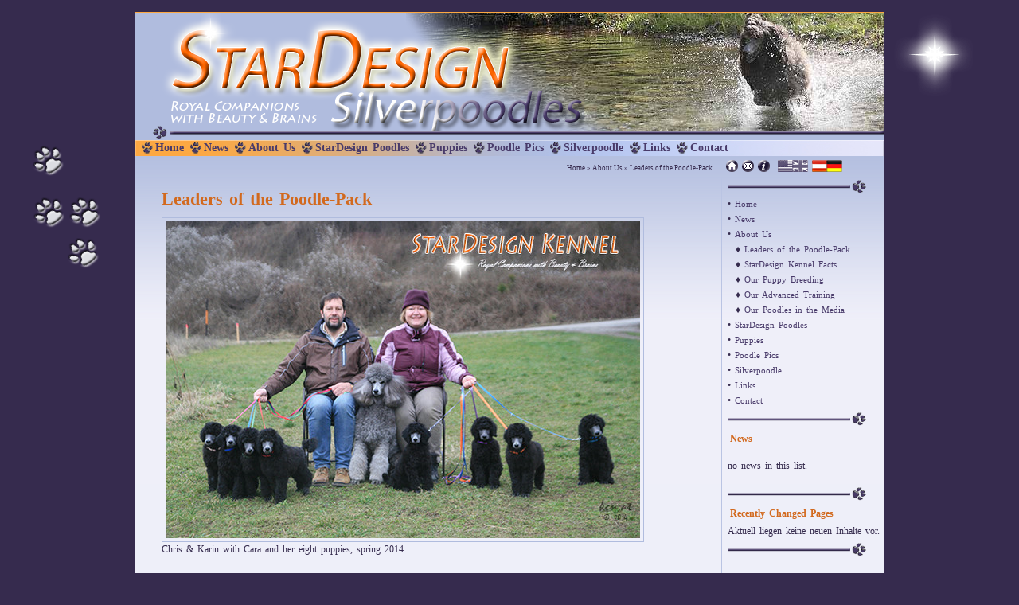

--- FILE ---
content_type: text/html; charset=utf-8
request_url: http://www.silverpoodle.at/index.php?id=27&L=0%27%60%28%5B%252525257B%252525255E~
body_size: 7012
content:
<?xml version="1.0" encoding="utf-8"?>
<!DOCTYPE html
     PUBLIC "-//W3C//DTD XHTML 1.0 Transitional//EN"
     "http://www.w3.org/TR/xhtml1/DTD/xhtml1-transitional.dtd">
<html xml:lang="en" lang="en" xmlns="http://www.w3.org/1999/xhtml">
<head>
<meta http-equiv="Content-Type" content="text/html; charset=utf-8" />
<!-- 
This website is powered by TYPO3 - inspiring people to share!
TYPO3 is a free open source Content Management Framework initially created by Kasper Skaarhoj and licensed under GNU/GPL.
TYPO3 is copyright 1998-2011 of Kasper Skaarhoj. Extensions are copyright of their respective owners.
Information and contribution at http://typo3.com/ and http://typo3.org/
-->
<title>Leaders of the Poodle-Pack</title>
<meta name="generator" content="TYPO3 4.5 CMS" />
<link rel="stylesheet" type="text/css" href="typo3temp/stylesheet_f7c1681d96.css?1396124837" media="all" />
<link rel="stylesheet" type="text/css" href="fileadmin/silverpoodle/template/pet.css?1442324925" media="all" />
<link rel="stylesheet" type="text/css" href="fileadmin/silverpoodle/template/pet_en.css?1333482340" media="all" />
<link rel="stylesheet" type="text/css" href="fileadmin/silverpoodle/template/news.css?1322859561" media="all" />
<script src="typo3conf/ext/rgcountdown/res/mootools.js?1275772252" type="text/javascript"></script>
<script src="typo3conf/ext/rgcountdown/res/countdown.js?1275772252" type="text/javascript"></script>
<script src="typo3temp/javascript_b9328db19d.js?1297870113" type="text/javascript"></script>
<!--[if lt IE 7]><style type="text/css">body * { behavior: url('typo3conf/ext/mh_iepngfix/res/iepngfix.php'); }</style><script type="text/javascript" src="typo3conf/ext/mh_iepngfix/res/iepngfix.js"></script><![endif]-->
 <meta name="description" lang="en" content="Silver Poodles in Austria" />
 <meta name="author" content="Christian" />
 <meta name="keywords" lang="en"
 content="poodle, standard poodle, silver standard poodle, Caniche royal, Caniche grand gris, silver poodle, silverpoodle, austrian champion, OECH, AUTCH, Internatinal Champion, CIB, Best of Breed, Doodle, Goldendoodle, Labradoodle, hypoallergenic dog breed, allergy" />
 <meta name="date" content="2015-02-17T21:41:50+0100" />
 <meta name="robots" content="all" />
 <meta http-equiv="Content-Script-Type" content="text/javascript" />
 <meta http-equiv="Content-Style-Type" content="text/css" />
 <link rel="shortcut icon" href="fileadmin/silverpoodle/template/favicon.ico" />
 
 
 <link rel="alternate" type="application/rss+xml" title="RSS-Feed" href="index.php?id=5&type=100"><script type="text/javascript" src="http://ajax.googleapis.com/ajax/libs/jquery/1.4.2/jquery.min.js"></script>
<script type="text/javascript" src="http://ajax.googleapis.com/ajax/libs/jqueryui/1.8.4/jquery-ui.min.js"></script>
<link rel="stylesheet" href="http://ajax.googleapis.com/ajax/libs/jqueryui/1.8.3/themes/base/jquery-ui.css" type="text/css" media="all" />
<link rel="stylesheet" href="http://static.jquery.com/ui/css/demo-docs-theme/ui.theme.css" type="text/css" media="all" /><link rel="stylesheet" href="typo3conf/ext/perfectlightbox/res/css/slightbox.css" type="text/css" media="screen,projection" /><script type="text/javascript" src="typo3conf/ext/perfectlightbox/res/js/jquery.1.5.1.min.js"></script><script type="text/javascript" src="typo3conf/ext/perfectlightbox/res/js/slimbox.2.0.4.yui.js"></script><script type="text/javascript">
SlimboxOptions.resizeSpeed = 400;
SlimboxOptions.overlayOpacity = 0.8;
SlimboxOptions.loop = true;
SlimboxOptions.allowSave = false;
SlimboxOptions.slideshowAutoplay = false;
SlimboxOptions.slideshowInterval = 5000;
SlimboxOptions.slideshowAutoclose = true;
SlimboxOptions.counterText = 'Image ###x### of ###y###';</script><script src="index.php?id=27&id=114&amp;L=0%27&type=3136" type="text/javascript"></script>
<script src="typo3conf/ext/int_ypslideoutmenu/res/ypSlideOutMenus.js" type="text/javascript"><!-- //--></script>
<link rel="stylesheet" type="text/css" href="fileadmin/silverpoodle/template/menu.css" />
<script src="typo3temp/javascript_13fd56df81.js" type="text/javascript"></script>
<script type="text/javascript">
/*<![CDATA[*/
<!--
// JS function for mouse-over
function over(name,imgObj){//
if (version == "n3" && document[name]) {document[name].src = eval(name+"_h.src");}
else if (document.getElementById && document.getElementById(name)) {document.getElementById(name).src = eval(name+"_h.src");}
else if (imgObj){imgObj.src = eval(name+"_h.src");}
}
// JS function for mouse-out
function out(name,imgObj){//
if (version == "n3" && document[name]) {document[name].src = eval(name+"_n.src");}
else if (document.getElementById && document.getElementById(name)) {document.getElementById(name).src = eval(name+"_n.src");}
else if (imgObj){imgObj.src = eval(name+"_n.src");}
}
// -->
/*]]>*/
</script>
<script type="text/javascript">
/*<![CDATA[*/
<!--
if (version == "n3") {
img5_46a2_0_n=new Image(); img5_46a2_0_n.src = "uploads/media/button_home.png"; 
img5_46a2_0_h=new Image(); img5_46a2_0_h.src = "uploads/media/button_home_hover.png"; 
img17_46a2_1_n=new Image(); img17_46a2_1_n.src = "uploads/media/button_mail.png"; 
img17_46a2_1_h=new Image(); img17_46a2_1_h.src = "uploads/media/button_mail_hover.png"; 
img15_46a2_2_n=new Image(); img15_46a2_2_n.src = "uploads/media/button_impressum.png"; 
img15_46a2_2_h=new Image(); img15_46a2_2_h.src = "uploads/media/button_impressum_hover.png";
}
// -->
/*]]>*/
</script>
</head>
<body>
 <table class="overall" cellpadding="0" cellspacing="0" border="0">
 <tr>
 <td colspan="3">
 <table class="header" border="0" cellpadding="0" cellspacing="0">
 <tr>
 <td class="headerimage" colspan="2"><img src="fileadmin/silverpoodle/template/images/header_schrift_en.png" width="940" height="160" border="0" alt="" /></td>
 </tr>
 <tr>
 <td class="menu" colspan="2"><table border="0" cellpadding="0" cellspacing="0"><tr><td><img src="fileadmin/silverpoodle/template/images/pfote_menu.png" width="25" height="20" border="0" alt="" /></td><td> <a href="index.php?id=93" onfocus="blurLink(this);" id="act93" class="buttonmenu1" >Home</a></td><td><img src="fileadmin/silverpoodle/template/images/pfote_menu.png" width="25" height="20" border="0" alt="" /></td><td> <a href="index.php?id=102" onfocus="blurLink(this);" id="act102" class="buttonmenu1" >News</a></td><td><img src="fileadmin/silverpoodle/template/images/pfote_menu.png" width="25" height="20" border="0" alt="" /></td><td> <a href="index.php?id=114" onfocus="blurLink(this);" onmouseout="ypSlideOutMenu.hideMenu(&quot;menu114&quot;);" onmouseover="ypSlideOutMenu.repositionMenu(menu114, &quot;act114&quot;);ypSlideOutMenu.showMenu(&quot;menu114&quot;)" id="act114" class="buttonmenu1" >About Us</a></td><td><img src="fileadmin/silverpoodle/template/images/pfote_menu.png" width="25" height="20" border="0" alt="" /></td><td> <a href="index.php?id=187" onfocus="blurLink(this);" onmouseout="ypSlideOutMenu.hideMenu(&quot;menu187&quot;);" onmouseover="ypSlideOutMenu.repositionMenu(menu187, &quot;act187&quot;);ypSlideOutMenu.showMenu(&quot;menu187&quot;)" id="act187" class="buttonmenu1" >StarDesign Poodles</a></td><td><img src="fileadmin/silverpoodle/template/images/pfote_menu.png" width="25" height="20" border="0" alt="" /></td><td> <a href="index.php?id=110" onfocus="blurLink(this);" onmouseout="ypSlideOutMenu.hideMenu(&quot;menu110&quot;);" onmouseover="ypSlideOutMenu.repositionMenu(menu110, &quot;act110&quot;);ypSlideOutMenu.showMenu(&quot;menu110&quot;)" id="act110" class="buttonmenu1" >Puppies</a></td><td><img src="fileadmin/silverpoodle/template/images/pfote_menu.png" width="25" height="20" border="0" alt="" /></td><td> <a href="index.php?id=8" onfocus="blurLink(this);" onmouseout="ypSlideOutMenu.hideMenu(&quot;menu8&quot;);" onmouseover="ypSlideOutMenu.repositionMenu(menu8, &quot;act8&quot;);ypSlideOutMenu.showMenu(&quot;menu8&quot;)" id="act8" class="buttonmenu1" >Poodle Pics</a></td><td><img src="fileadmin/silverpoodle/template/images/pfote_menu.png" width="25" height="20" border="0" alt="" /></td><td> <a href="index.php?id=10" onfocus="blurLink(this);" onmouseout="ypSlideOutMenu.hideMenu(&quot;menu10&quot;);" onmouseover="ypSlideOutMenu.repositionMenu(menu10, &quot;act10&quot;);ypSlideOutMenu.showMenu(&quot;menu10&quot;)" id="act10" class="buttonmenu1" >Silverpoodle</a></td><td><img src="fileadmin/silverpoodle/template/images/pfote_menu.png" width="25" height="20" border="0" alt="" /></td><td> <a href="index.php?id=13" onfocus="blurLink(this);" id="act13" class="buttonmenu1" >Links</a></td><td><img src="fileadmin/silverpoodle/template/images/pfote_menu.png" width="25" height="20" border="0" alt="" /></td><td> <a href="index.php?id=14" onfocus="blurLink(this);" onmouseout="ypSlideOutMenu.hideMenu(&quot;menu14&quot;);" onmouseover="ypSlideOutMenu.repositionMenu(menu14, &quot;act14&quot;);ypSlideOutMenu.showMenu(&quot;menu14&quot;)" id="act14" class="buttonmenu1" >Contact</a></td></tr></table></td>
 </tr>
 <tr>
 <td class="breadcrumbs" align="right" valign="middle" width="727"><a href="index.php?id=5" onfocus="blurLink(this);" class="breadcrumbs">Home</a>&nbsp;&raquo;&nbsp;<a href="index.php?id=114" onfocus="blurLink(this);" class="breadcrumbs">About Us</a>&nbsp;&raquo;&nbsp;Leaders of the Poodle-Pack&nbsp;</td>
 <td class="icon" width="213">
 <img src="fileadmin/silverpoodle/template/images/space_10x20.gif" border="0" alt="" />
 <span class="specialmenu"><a href="index.php?id=5" title="♥ SilverPoodle.at *StarDesign* Standard Poodles" onfocus="blurLink(this);" onmouseover="over('img5_46a2_0');" onmouseout="out('img5_46a2_0');" ><img src="uploads/media/button_home.png" width="15" height="15" border="0" alt="Home" name="img5_46a2_0" /></a>&nbsp;<a href="index.php?id=17" title="Contact Data" onfocus="blurLink(this);" onmouseover="over('img17_46a2_1');" onmouseout="out('img17_46a2_1');" ><img src="uploads/media/button_mail.png" width="15" height="15" border="0" alt="Contact Data" name="img17_46a2_1" /></a>&nbsp;<a href="index.php?id=15" title="Legal Notice" onfocus="blurLink(this);" onmouseover="over('img15_46a2_2');" onmouseout="out('img15_46a2_2');" ><img src="uploads/media/button_impressum.png" width="15" height="15" border="0" alt="Legal Notice" name="img15_46a2_2" /></a>&nbsp;</span>
 <span class="langmenu"><img src="fileadmin/silverpoodle/template/images/flag_english_inaktiv.gif" width="38" height="15" border="0" alt="Leaders of the Poodle-Pack" />&nbsp;<a href="index.php?id=27&amp;L=1" onfocus="blurLink(this);" ><img src="fileadmin/silverpoodle/template/images/flag_german.gif" width="38" height="15" border="0" alt="Die Menschen im Pudelrudel" /></a>&nbsp;</span>
 </td>
 </tr>
 </table>
 </td> 
 </tr>
 <tr>
 <td class="subtemplate" valign="top" rowspan="2">
 <table border="0" class="main">
 <tr>
 <td id="colNormal" valign="top">
<div id="c83" class="csc-default" >
<div class="csc-header csc-header-n1"><h1 class="csc-firstHeader">Leaders of the Poodle-Pack</h1></div>
<div class="csc-textpic csc-textpic-left csc-textpic-above csc-textpic-border"><div class="csc-textpic-imagewrap"><dl class="csc-textpic-image csc-textpic-firstcol csc-textpic-lastcol" style="width:600px;"><dt><img src="typo3temp/pics/0bf41bf23d.jpg" width="596" height="398" border="0" alt="" /></dt><dd class="csc-textpic-caption">Chris &amp; Karin with Cara and her eight puppies, spring 2014</dd></dl></div><div class="csc-textpic-text">
<p class="bodytext">&nbsp;</p>
<p class="bodytext"><b>For 40 years&nbsp;poodles are living in our family as beloved pets. Life&nbsp;is&nbsp;unthinkable without poodles.<br /></b>Our poodles are a main part of our life. Anything else would be lying&nbsp;:) <b>For us, poodles&nbsp;are&nbsp;beyond comparison - they are simply&nbsp;perfect for our life.</b></p>
<p class="bodytext">Currently&nbsp;we share our life with&nbsp;five&nbsp;silver-gray Standards <b>Cara, Bella, Ceasar, Jessi, Angie</b> and one silver-gray Medium <b>Dori</b>. Some are shown at dog shows and a few special ones will be bred and some are 'just' pets, but all are our beloved family members living with us in our house. Most of the time, we just have fun with them, like with ordinary pet poodles. To live a good life all together is most important to us.</p>
<p class="bodytext">We all live together in a smart house in <b>Böheimkirchen</b>, a small village near Vienna in Lower&nbsp;Austria, the&nbsp;northeastern part of Austria. We are surrounded by great trails along small creeks, in a landscape dominated of fields and meadows, between rolling hills and silent forests&nbsp;- <b>a real dog's paradise</b>!</p>
<p class="bodytext">&nbsp;</p>
</div></div><div class="csc-textpic-clear"></div>
</div>
<div id="c641" class="csc-default" >
<br />
</div>
<div id="c593" class="csc-default" >
<div class="csc-header csc-header-n3"><h1>Karin</h1></div>
<div class="csc-textpic csc-textpic-intext-left csc-textpic-border"><div class="csc-textpic-imagewrap csc-textpic-single-image"><img src="typo3temp/pics/52cc756024.jpg" width="296" height="198" border="0" alt="" /></div><div class="csc-textpic-text">
<p class="bodytext"><b><span style="color: rgb(210, 105, 30);">Poodles accompany me since my childhood</span></b><br />My first dog was a Poodle - our dark-gray Asti. She became the&nbsp;pet friend of my childhood. Not a single day went&nbsp;by without one of these curled wolves. I still can't think of anything better than how it is at the moment.<br />&nbsp;&nbsp; Beside the Poodle, my childhood time was filled with pets. Cats, guinea pigs, rabbits, mice, budgerigars, rainbow finches, frogs and a colorful fresh water tank - and many rescued wild animals, which were coddled up and finally got back to freedom. Some time later, I was accompanied by a horse and my Afghan Hound Shila. But all the time, the Poodle was the main part in my life.<br />&nbsp;&nbsp; I discovered my passion for grooming with&nbsp;Jessi. I do all the show grooming of our Poodles by myself and the number&nbsp;of my shears is steadily increasing :) </p>
<p class="bodytext"><b><span style="color: rgb(210, 105, 30);">In my opinion nothing affects more than an aging dog</span></b><br />A person becomes real dog person only after gently&nbsp;accompanying a dog until old&nbsp;age and letting him go in dignity.&nbsp;If he adopts such special friend again, he is a <b><i>dog person</i></b> starting to understand.</p>
</div></div><div class="csc-textpic-clear"></div>
</div>
<div id="c595" class="csc-default" >
<div class="csc-textpic csc-textpic-left csc-textpic-above csc-textpic-border csc-textpic-equalheight"><div class="csc-textpic-imagewrap"><ul><li class="csc-textpic-image csc-textpic-firstcol" style="width:104px;"><a href="uploads/pics/asti_karin_kcn_03.jpg" rel="lightbox[lb595slideshow]"><img src="typo3temp/pics/9215bd57e9.jpg" width="100" height="150" border="0" alt="" /></a></li><li class="csc-textpic-image" style="width:229px;"><a href="uploads/pics/leaders_kcn_0293_02.jpg" rel="lightbox[lb595slideshow]"><img src="typo3temp/pics/3402550638.jpg" width="225" height="150" border="0" alt="" /></a></li><li class="csc-textpic-image" style="width:104px;"><a href="uploads/pics/leaders_kcn_1196_02.jpg" rel="lightbox[lb595slideshow]"><img src="typo3temp/pics/866cd7b5d9.jpg" width="100" height="150" border="0" alt="" /></a></li><li class="csc-textpic-image csc-textpic-lastcol" style="width:104px;"><a href="uploads/pics/022_paris_kcn_8427.jpg" rel="lightbox[lb595slideshow]"><img src="typo3temp/pics/f908c64245.jpg" width="100" height="150" border="0" alt="" /></a></li></ul></div></div><div class="csc-textpic-clear"></div>
</div>
<div id="c600" class="csc-default" >
<br /><br /><br />
</div>
<div id="c596" class="csc-default" >
<div class="csc-header csc-header-n6"><h1>Chris</h1></div>
<div class="csc-textpic csc-textpic-intext-left csc-textpic-border csc-textpic-equalheight"><div class="csc-textpic-imagewrap csc-textpic-single-image"><img src="typo3temp/pics/76a43ae8cc.jpg" width="200" height="300" border="0" alt="" /></div><div class="csc-textpic-text">
<p class="bodytext"><b><span style="COLOR: rgb(210,105,30)">That's how poodles came into my life</span></b><br />Already as a child I wanted my own dog, but that was not possible&nbsp;But we had a lot of chicken. Thus, I just trained these - even with success. The first dog in my life was a German Shepard crossbreed, which&nbsp;had a big passion - bananas. For these he did almost anything.<br />&nbsp; &nbsp;Karin introduced me to Bigi. Before that, a poodle fell into the category &quot;Fifi&quot;-dog. But the little poodle lady took my heart by storm. Hence it was soon clear that the next dog would be a larger version of her&nbsp;- Jessi.<br />&nbsp; &nbsp;Since one leads to another, I handle already our third poodle at dog shows.&nbsp;&nbsp;It is fun and makes proud to stand in the spotlight with such noble dogs.</p>
<p class="bodytext"><b><span style="COLOR: rgb(210,105,30)">The poodle is (not) a men's dog&nbsp;?!<br /></span></b>The core of the poodle is not really uncovered in&nbsp;Goethe's famous tragic play&nbsp;'Faust'. If one looks more intensively under the curls, a dog with following attributes can be found: athletic, alert, loyal, intelligent, and&nbsp;eager to learn.<br />Clearly the poodle is a <b>men's dog</b> - whom the curls annoy, should simply cut them&nbsp;:)</p>
<p class="bodytext">&nbsp;</p>
</div></div><div class="csc-textpic-clear"></div>
</div>
<div id="c597" class="csc-default" >
<div class="csc-textpic csc-textpic-left csc-textpic-above csc-textpic-border csc-textpic-equalheight"><div class="csc-textpic-imagewrap"><ul><li class="csc-textpic-image csc-textpic-firstcol" style="width:196px;"><a href="uploads/pics/leaders_kcn_3582_02.jpg" rel="lightbox[lb597slideshow]"><img src="typo3temp/pics/ad5e36fad2.jpg" width="192" height="128" border="0" alt="" /></a></li><li class="csc-textpic-image" style="width:89px;"><a href="uploads/pics/jessi_8467_03.jpg" rel="lightbox[lb597slideshow]"><img src="typo3temp/pics/3043d990dd.jpg" width="85" height="128" border="0" alt="" /></a></li><li class="csc-textpic-image" style="width:89px;"><a href="uploads/pics/leaders_kcn_0085_02.jpg" rel="lightbox[lb597slideshow]"><img src="typo3temp/pics/2dffbb4c1b.jpg" width="85" height="128" border="0" alt="" /></a></li><li class="csc-textpic-image csc-textpic-lastcol" style="width:196px;"><a href="uploads/pics/leaders_kcn_8580_02.jpg" rel="lightbox[lb597slideshow]"><img src="typo3temp/pics/6a0e8fe4b5.jpg" width="192" height="128" border="0" alt="" /></a></li></ul></div></div><div class="csc-textpic-clear"></div>
</div>
<div id="c662" class="csc-default" >
<br /><br />
</div>
<div id="c598" class="csc-default" >
<div class="csc-header csc-header-n9"><h1>Eva</h1></div>
<div class="csc-textpic csc-textpic-intext-left csc-textpic-border"><div class="csc-textpic-imagewrap csc-textpic-single-image"><img src="typo3temp/pics/40fa2f79aa.jpg" width="250" height="167" border="0" alt="" /></div><div class="csc-textpic-text">
<p class="bodytext"><b><span style="color: rgb(210, 105, 30);">My first poodle came to us in 1975</span></b>&nbsp;<br />A charming poodle in Italy inspired my passion for this very special breed. Shortly after that Asit came into our family. She grew into a real dream dog with many talents. She played postman between my daughters and me. She helped me tidy the floor. She searched for lost badminton balls. She protected our budgerigars and guinea pigs as if they were her pups. She participated on every trip and vacation. Today, Dori and Angie are my 'heart dogs'.<br /><br /><b><span style="color: rgb(210, 105, 30);">The perfect family dog</span></b><br />In my opinion a poodle is the perfect family dog. They impress with their quick grasp and their ability to adapt to the daily family routine. They want to come with you everywhere without condition, what shouldn't be a problem in a good organized family.</p>
<p class="bodytext">&nbsp; &nbsp;Despite their adaptability, each of theses curly wolves needs some time of undivided attention every day. Than they really flourish and you get back everything thousand fold.</p><div></div><div></div><div></div><div></div><div></div><div></div><div></div><div></div><div><p class="bodytext"><font face="Arial" size="2"> </font></p></div><div></div><div></div><div></div><div></div><div></div><div></div><div></div><div></div><div></div><div></div><div></div><div></div>
</div></div><div class="csc-textpic-clear"></div>
</div>
<div id="c599" class="csc-default" >
<div class="csc-textpic csc-textpic-left csc-textpic-above csc-textpic-border csc-textpic-equalheight"><div class="csc-textpic-imagewrap"><ul><li class="csc-textpic-image csc-textpic-firstcol" style="width:104px;"><a href="uploads/pics/leaders_kcn_3225_02.jpg" rel="lightbox[lb599slideshow]"><img src="typo3temp/pics/fea29c48d2.jpg" width="100" height="150" border="0" alt="" /></a></li><li class="csc-textpic-image" style="width:104px;"><a href="uploads/pics/leader_eva_kcn_3072.jpg" rel="lightbox[lb599slideshow]"><img src="typo3temp/pics/0eb50170b7.jpg" width="100" height="150" border="0" alt="" /></a></li><li class="csc-textpic-image csc-textpic-lastcol" style="width:117px;"><a href="uploads/pics/leader_eva_kcn_8275.jpg" rel="lightbox[lb599slideshow]"><img src="typo3temp/pics/c0b228900e.jpg" width="113" height="150" border="0" alt="" /></a></li></ul></div></div><div class="csc-textpic-clear"></div>
</div>
<div id="c1199" class="csc-default" >
<br /><br />
</div>
<div id="c1198" class="csc-default" >
<div class="csc-textpic csc-textpic-left csc-textpic-above csc-textpic-border"><div class="csc-textpic-imagewrap"><dl class="csc-textpic-image csc-textpic-firstcol csc-textpic-lastcol" style="width:600px;"><dt><img src="typo3temp/pics/b5b22cbabe.jpg" width="596" height="398" border="0" alt="" /></dt><dd class="csc-textpic-caption">The *StarDesign* Team - Chris, Eva, Karin &amp; Dori, Jessi, Cara</dd></dl></div></div><div class="csc-textpic-clear"></div>
</div>
<div id="c659" class="csc-default" >
<br /><br />
</div>
<div id="c68" class="csc-default" >
<div class="csc-header csc-header-n14"><h1>... some more Poodle-Pack-Pics</h1></div>
<div class="csc-textpic csc-textpic-left csc-textpic-above csc-textpic-border"><div class="csc-textpic-imagewrap"><div class="csc-textpic-imagecolumn" style="width:305px;"><ul><li class="csc-textpic-image csc-textpic-firstcol" style="width:295px;"><a href="uploads/pics/leaders_kcn_7160.jpg" rel="lightbox[lb68slideshow]"><img src="typo3temp/pics/290fbad4d7.jpg" width="291" height="194" border="0" alt="" /></a></li><li class="csc-textpic-image csc-textpic-firstcol" style="width:295px;"><a href="uploads/pics/leaders_kcn_6946.jpg" rel="lightbox[lb68slideshow]"><img src="typo3temp/pics/6ab0639a63.jpg" width="291" height="194" border="0" alt="" /></a></li><li class="csc-textpic-image csc-textpic-firstcol" style="width:295px;"><a href="uploads/pics/leaders_kcn_8580.jpg" rel="lightbox[lb68slideshow]"><img src="typo3temp/pics/15665386cb.jpg" width="291" height="194" border="0" alt="" /></a></li><li class="csc-textpic-image csc-textpic-firstcol" style="width:295px;"><a href="uploads/pics/leaders_kcn_3225.jpg" rel="lightbox[lb68slideshow]"><img src="typo3temp/pics/7038ee4527.jpg" width="291" height="437" border="0" alt="" /></a></li><li class="csc-textpic-image csc-textpic-firstcol" style="width:295px;"><a href="uploads/pics/cara_2011_paris_kcn_8601_01.jpg" rel="lightbox[lb68slideshow]"><img src="typo3temp/pics/69e8f31427.jpg" width="291" height="437" border="0" alt="" /></a></li><li class="csc-textpic-image csc-textpic-firstcol" style="width:295px;"><a href="uploads/pics/leaders_kcn_2786.jpg" rel="lightbox[lb68slideshow]"><img src="typo3temp/pics/9df97efc44.jpg" width="291" height="194" border="0" alt="" /></a></li><li class="csc-textpic-image csc-textpic-firstcol" style="width:295px;"><a href="uploads/pics/dori_kcn_0679.jpg" rel="lightbox[lb68slideshow]"><img src="typo3temp/pics/630020c594.jpg" width="291" height="194" border="0" alt="" /></a></li><li class="csc-textpic-image csc-textpic-firstcol" style="width:295px;"><a href="uploads/pics/leaders_kcn_1196.jpg" rel="lightbox[lb68slideshow]"><img src="typo3temp/pics/d0f1dacfa2.jpg" width="291" height="437" border="0" alt="" /></a></li><li class="csc-textpic-image csc-textpic-firstcol" style="width:295px;"><a href="uploads/pics/leaders_kcn_3582_01.jpg" rel="lightbox[lb68slideshow]"><img src="typo3temp/pics/e7df89bc2e.jpg" width="291" height="194" border="0" alt="" /></a></li><li class="csc-textpic-image csc-textpic-firstcol" style="width:295px;"><a href="uploads/pics/leader_7718_01.jpg" rel="lightbox[lb68slideshow]"><img src="typo3temp/pics/7d6c2a10a2.jpg" width="291" height="194" border="0" alt="" /></a></li><li class="csc-textpic-image csc-textpic-firstcol" style="width:295px;"><a href="uploads/pics/jessi_3182_02.jpg" rel="lightbox[lb68slideshow]"><img src="typo3temp/pics/dee345c2c0.jpg" width="291" height="194" border="0" alt="" /></a></li><li class="csc-textpic-image csc-textpic-firstcol" style="width:295px;"><a href="uploads/pics/jessi_0660_02.jpg" rel="lightbox[lb68slideshow]"><img src="typo3temp/pics/66a9772eee.jpg" width="291" height="194" border="0" alt="" /></a></li></ul></div><div class="csc-textpic-imagecolumn" style="width:295px;"><ul><li class="csc-textpic-image csc-textpic-lastcol" style="width:295px;"><a href="uploads/pics/leaders_kcn_0293.jpg" rel="lightbox[lb68slideshow]"><img src="typo3temp/pics/964fbb4dd2.jpg" width="291" height="194" border="0" alt="" /></a></li><li class="csc-textpic-image csc-textpic-lastcol" style="width:295px;"><a href="uploads/pics/leaders_kcn_0419.jpg" rel="lightbox[lb68slideshow]"><img src="typo3temp/pics/0090454ad7.jpg" width="291" height="437" border="0" alt="" /></a></li><li class="csc-textpic-image csc-textpic-lastcol" style="width:295px;"><a href="uploads/pics/leaders_kcn_5653.jpg" rel="lightbox[lb68slideshow]"><img src="typo3temp/pics/42191ec203.jpg" width="291" height="437" border="0" alt="" /></a></li><li class="csc-textpic-image csc-textpic-lastcol" style="width:295px;"><a href="uploads/pics/cara_2011_komarom_kcn_7438_04.jpg" rel="lightbox[lb68slideshow]"><img src="typo3temp/pics/56c8167665.jpg" width="291" height="428" border="0" alt="" /></a></li><li class="csc-textpic-image csc-textpic-lastcol" style="width:295px;"><a href="uploads/pics/leaders_kcn_2825.jpg" rel="lightbox[lb68slideshow]"><img src="typo3temp/pics/7d55e2756d.jpg" width="291" height="194" border="0" alt="" /></a></li><li class="csc-textpic-image csc-textpic-lastcol" style="width:295px;"><a href="uploads/pics/dori_kcn_0660.jpg" rel="lightbox[lb68slideshow]"><img src="typo3temp/pics/b1efc4d911.jpg" width="291" height="194" border="0" alt="" /></a></li><li class="csc-textpic-image csc-textpic-lastcol" style="width:295px;"><a href="uploads/pics/leaders_kcn_1145.jpg" rel="lightbox[lb68slideshow]"><img src="typo3temp/pics/13fba508e1.jpg" width="291" height="194" border="0" alt="" /></a></li><li class="csc-textpic-image csc-textpic-lastcol" style="width:295px;"><a href="uploads/pics/leaders_kcn_1179.jpg" rel="lightbox[lb68slideshow]"><img src="typo3temp/pics/2880610e39.jpg" width="291" height="437" border="0" alt="" /></a></li><li class="csc-textpic-image csc-textpic-lastcol" style="width:295px;"><a href="uploads/pics/leaders_kcn_0085.jpg" rel="lightbox[lb68slideshow]"><img src="typo3temp/pics/d8f19337a7.jpg" width="291" height="437" border="0" alt="" /></a></li><li class="csc-textpic-image csc-textpic-lastcol" style="width:295px;"><a href="uploads/pics/jessi_9644.jpg" rel="lightbox[lb68slideshow]"><img src="typo3temp/pics/ea2edf0bd6.jpg" width="291" height="170" border="0" alt="" /></a></li><li class="csc-textpic-image csc-textpic-lastcol" style="width:295px;"><a href="uploads/pics/jessi_0800_02.jpg" rel="lightbox[lb68slideshow]"><img src="typo3temp/pics/0a46db9bbb.jpg" width="291" height="194" border="0" alt="" /></a></li><li class="csc-textpic-image csc-textpic-lastcol" style="width:295px;"><a href="uploads/pics/jessi_8467.jpg" rel="lightbox[lb68slideshow]"><img src="typo3temp/pics/f19e62f0d5.jpg" width="291" height="437" border="0" alt="" /></a></li></ul></div></div></div><div class="csc-textpic-clear"></div>
</div>
</td>
 </tr>
 </table>
</td> 
 <td class="line" height="100%" rowspan="2">
 &nbsp;
 </td> 
 <td valign="top">
 <table border="0">
 <tr>
 <td>
 <img src="fileadmin/silverpoodle/template/images/pfotenstrich_kurz.png" border="0" alt="" />
 <br/>
 </td>
 </tr>
 <tr>
 <td class="sidemenu" valign="top">&bull;&nbsp;<a href="index.php?id=93" onfocus="blurLink(this);" class="buttonmenu2">Home</a><br />&bull;&nbsp;<a href="index.php?id=102" onfocus="blurLink(this);" class="buttonmenu2">News</a><br />&bull;&nbsp;<a href="index.php?id=114" onfocus="blurLink(this);" class="buttonmenu2">About Us</a><br />&nbsp;&nbsp;&diams;&nbsp;<a href="index.php?id=27" onfocus="blurLink(this);" class="buttonmenu2">Leaders of the Poodle-Pack</a><br />&nbsp;&nbsp;&diams;&nbsp;<a href="index.php?id=126" onfocus="blurLink(this);" class="buttonmenu2">StarDesign Kennel Facts</a><br />&nbsp;&nbsp;&diams;&nbsp;<a href="index.php?id=169" onfocus="blurLink(this);" class="buttonmenu2">Our Puppy Breeding</a><br />&nbsp;&nbsp;&diams;&nbsp;<a href="index.php?id=118" onfocus="blurLink(this);" class="buttonmenu2">Our Advanced Training</a><br />&nbsp;&nbsp;&diams;&nbsp;<a href="index.php?id=11" onfocus="blurLink(this);" class="buttonmenu2">Our Poodles in the Media</a><br />&bull;&nbsp;<a href="index.php?id=187" onfocus="blurLink(this);" class="buttonmenu2">StarDesign Poodles</a><br />&bull;&nbsp;<a href="index.php?id=110" onfocus="blurLink(this);" class="buttonmenu2">Puppies</a><br />&bull;&nbsp;<a href="index.php?id=8" onfocus="blurLink(this);" class="buttonmenu2">Poodle Pics</a><br />&bull;&nbsp;<a href="index.php?id=10" onfocus="blurLink(this);" class="buttonmenu2">Silverpoodle</a><br />&bull;&nbsp;<a href="index.php?id=13" onfocus="blurLink(this);" class="buttonmenu2">Links</a><br />&bull;&nbsp;<a href="index.php?id=14" onfocus="blurLink(this);" class="buttonmenu2">Contact</a><br /></td>
 </tr>
 <tr>
 <td>
 <img src="fileadmin/silverpoodle/template/images/pfotenstrich_kurz.png" border="0" alt="" />
 <br/>
 </td>
 </tr>
 <tr>
 <td valign="top"> 
 <h5 class="rightcol">News</h5>
 <div class="news"><p>no news in this list.</p></div>
 </td>
 </tr>
 <tr>
 <td>
 <img src="fileadmin/silverpoodle/template/images/pfotenstrich_kurz.png" border="0" alt="" />
 <br/>
 </td>
 </tr>
 <tr>
 <td>
 <h5 class="rightcol">Recently Changed Pages</h5>
 <div class="recentcontent">
Aktuell liegen keine neuen Inhalte vor.
</div>
 </td>
 </tr>
 <tr>
 <td>
 <img src="fileadmin/silverpoodle/template/images/pfotenstrich_kurz.png" border="0" alt="" />
 <br/>
 </td>
 </tr>
 <tr>
 <td class="bordercol"></td>
 </tr>
 </table>
 </td> 
 </tr>
 <tr>
 <td valign="bottom" align="center">
 <img class="randomright" src="fileadmin/silverpoodle/template/random.php" border="0" alt="" />
 </td>
 </tr>
 <tr>
 <td colspan="3" align="center">
 <table class="copyright">
 <tr>
 <td align="right">
 <center>
 <hr/>
 <div class="copyright">
 copyright artwork, design, coding &amp; content 2008 - <span class="actyear">2026</span> by &copy; kcn.at |
 <a class="copyright" href="./index.php?id=15&amp;L=0" target="_self">legal notice</a>
 </div> 
 </center>
 <br/>
 </td>
 </tr>
 </table>
 </td> 
 </tr>
 </table>
</body>
</html>

--- FILE ---
content_type: text/css
request_url: http://www.silverpoodle.at/fileadmin/silverpoodle/template/pet.css?1442324925
body_size: 8636
content:
/*all rights, copyright by kcn.at*/


a.picover
{
  display:block;
  background-image:url('fotos/jessi_dori_0015.jpg');
  width:600px;
  height:400px
}

a.picover:hover
{
  background-image:url('fotos/jessi_dori_6945.jpg');
}

a:link, a:visited
{
  color: #6495ED;
  font-family: Tahoma /*Comic Sans MS*/;
  font-size: 12px;
  text-decoration: underline;
}

a:hover, a:active, a:focus
{
  color: #493b6a;
  text-decoration: underline;
}


body
{
  font-family: Tahoma;
  font-size: 12px;
  /*background: #362b4e url('images/bg_schrift_en.gif') no-repeat top center;*/
  color: #352b4d; /*#493b6a;*/
  margin-top: 15px;
  margin-left: 10px;
  margin-right: 10px;
  margin-bottom: 20px;
  padding: 0px;
  text-align: center;
}

table
{
  font-family: Tahoma;
  font-size: 12px;
  line-height: 160%;
  word-spacing: 2px;
  letter-spacing: 0px;
  /*text-align: justify;*/
}

table.overall
{
/*um Firefox zu zentrieren*/

  margin-left:auto;
  margin-right:auto;

  width: 940px;
  height: 100%;
  margin-bottom: 1px;
  margin-top: 0px;
  background: #eeeff9 /*#efeff9*/ /*#e4e4f9 dunkler*/ url('images/bg_silverblue.png') repeat-x;
  border: #fca842 /*#FF8C00 quietschorange #6495ED quietschblau #e6e6fa hellblau #b0bcde*/ 1px solid;
  padding: 0px;
  vertical-align: top;
  text-align: left;
}

table.header
{
  background: url('randomtop.php') no-repeat top right;
  height: 100%;
  width: 100%;
  padding: 0px;
  margin: 0px;
}

.editor
{
  vertical-align: top;
  text-align: left;
}

td.menu
{
  background: url('images/menu_verlauf_grafik_1.jpg') repeat-y top left;
  width: 100%;
  text-align: left;
  /*border: #fc9542 1px solid;*/
  padding: 0px;
}

.buttonmenu1:link, .buttonmenu1:visited
{
  color: #493b6a;  /*color: #e6e6fa;*/
  font-family: Tahoma;
  /*font-family: Comic Sans MS;*/
  font-size: 14px;
  font-weight: bold;
  text-decoration: none;
}

.buttonmenu1:hover, .buttonmenu1:active, .buttonmenu1:focus
{
  color: #ff0000 /*#138307 #6495ED*/;
  text-decoration: none;
}

.buttonmenu2:link, .buttonmenu2:visited
{
  color: #493b6a;
  font-family: Tahoma;
  font-size: 11px;
  text-decoration: none;
}

.buttonmenu2:hover, .buttonmenu2:active, .buttonmenu2:focus
{
  color: #ff0000 /*#FF8C00 #6495ED*/;
  text-decoration: none;
}

table.main
{
  width: 670px;
  margin-top: 0px;
  margin-right: 30px;
  margin-left: 30px;
  margin-bottom: 20px;
}

table.line, td.line
{
  width: 1px;
  height: 100%;
  background-image: url(images/line_silverblue.png);
  background-repeat: repeat-y;
}

h2.header
{
  color: #362b4e;
  font-family: Tahoma;
  /*font-family: Comic Sans MS;*/
}

h5.header2
{
  color: #362b4e;
  font-family: Tahoma;
  /*font-family: Comic Sans MS;*/
}

h1
{
  color: #d2691e;
  font-size: 22px;
  font-family: Tahoma;
  /*font-family: Comic Sans MS;*/
}

h2,h3,h4,h5,h6
{
  color: /*#FF8C00*/#d2691e;
  font-family: Tahoma;
}

h1.csc-firstHeader /*Überschrift*/
{
  font-size: 22px;
  font-family: Tahoma;
  /*font-family: Comic Sans MS;*/
}


h4
{
  line-height: 130%;
  letter-spacing: 0px;
  font-size: 16px;
}

h4.c
{
  text-align: center;
  line-height: 130%;
  letter-spacing: 0px;
  font-size: 16px;
}

h4 span
{
  font-size: 12px;
  color: #9a9aac;
  font-style: italic;
}


hr
{
  color: #b0bcde;
  background-color: #b0bcde;
  height: 1px;
  border-top: medium none;
  border-bottom: medium none;
  border-left: medium none;
  border-right: medium none;
  margin: 0px;
}
/*
iframe
{
  width: 170px;
  height: 500px;
}
*/
.iframe
{
  background-color: #e6e6fa;
  color: #6495ED;
  font-family: Tahoma;
  font-size: 11px;
  text-decoration: none;
}

p
{
  text-intent: 20px;
}

table.border
{
  background-color: #e6e6fa;
}

table.index
{
  text-align: center;
}

table.silver, td.silver
{
  background-color: #c0c0c0;
  padding: 0px;
}

img
{
border-color: #493b6a;
}

/*.csc-textpic-imagewrap
{
  border: 1px solid #493b6a;
}
*/

/* overrule typo3 stylesheet - Border just around the image */
  DIV.csc-textpic-border DIV.csc-textpic-imagewrap DIV.csc-textpic-imagerow .csc-textpic-image IMG
  {
    border: 1px solid #b0bcde;
    padding: 4px;
  }

  DIV.csc-textpic-border DIV.csc-textpic-imagewrap .csc-textpic-image IMG
  {
    border: 1px solid #b0bcde;
    padding: 4px;
  }

  DIV.csc-textpic-border DIV.csc-textpic-imagewrap IMG
  {
    border: 1px solid #b0bcde;
    padding: 4px;
  }

  DIV.csc-textpic-text TABLE.contenttable TR TD
  {
/*    border: 1px solid #b0bcde;  */
    vertical-align: top;
  }

         div.csc-textpic-text a img
         {
                 border: 0px;
         }


table.fotorahmen-left
{
  margin-right: 10px;
  margin-left: 0px;
  margin-bottom: 10px;
  margin-top: 10px;
  /*background-color: #493b6a;*/
  background-color: #b0bcde;
}

table.fotorahmen-right
{
  margin-right: 0px;
  margin-left: 10px;
  margin-bottom: 10px;
  margin-top: 10px;
  /*background-color: #493b6a;*/
  background-color: #b0bcde;
}

table.foto
{
  background-color: #e6e6fa;
}

table.stammbaum
{
  background-color: #b0bcde;
  text-align: left;
  font-size: 11px;
}

table.stammbaum span
{
  font-style: italic;
  font-size: 8px;
}

table.left
{
  margin-top: 10px;
  margin-right: 0px;
  margin-left: 6px;
  margin-bottom: 20px;
}

td.breadcrumbs
{
  font-family: Tahoma;
  font-size: 9px;
  color: #362b4e/*#493b6a*/;
  line-height: normal;
  word-spacing: normal;
  letter-spacing: normal;
  text-intent: normal;
  text-align: normal;
  padding-top: 5px;
}

.breadcrumbs:link, .breadcrumbs:visited, .breadcrumbs:active, .breadcrumbs:focus
{
  font-family: Tahoma;
  font-size: 9px;
  color: #362b4e;
  text-decoration: none;
}

.breadcrumbs a:hover,
{
  text-decoration: none;
  color: #ff0000;
}

table.news
{
  font-size: 10px;
  text-align: left;
  color: #6495ED;
  line-height: 11px;
  padding-top: 10px;
  padding-right: 20px;
  padding-bottom: 20px;
}

table.copyright
{
  width: 96%;
  font-family: Tahoma;
  font-size: 9px;
  color: #493b6a;
  line-height: normal;
  word-spacing: normal;
  letter-spacing: normal;
  text-intent: normal;
  text-align: normal;
}

div.copyright
{
  margin-top: 10px;
}

.copyright, .copyright:link, .copyright:visited, .copyright:active, .copyright:focus
{
  font-family: Tahoma;
  font-size: 9px;
  line-height: normal;
  word-spacing: normal;
  letter-spacing: normal;
  text-intent: normal;
  text-align: normal;
  color: #493b6a;
  text-decoration: none;
}

.copyright a:hover,
{
  text-decoration: none;
  color: #ff0000;
}

tr.buecherueberschrift
{
  background-color: #493b6a;
  color: #ffffff;
}

.c
{
  text-align: center;
}

.b
{
  font-weight: bold;
}

.en
{
  color: #9a9aac;
  font-style: italic;
}

.red
{
  color: #FF0000;
}

.orange
{
  color: #FF8C00;
}

.blau
{
  color: #6495ED;
}

.violett
{
  color: #362b4e;
}

.green
{
  color: #00cc00;
}

.recentcontent-container {
  margin: 0 10px 10px 0;
}

.recentcontent-page {
  padding: 0 0 2px 0;
  margin:0;
}

.recentcontent-item {
  padding:3px;
  margin:0;
}

.recentcontent-item a
{
  font-family: Tahoma;
  font-size: 12px;
  color: #493b6a;
  text-decoration: none;
  line-height: 120%;
}

.recentcontent-item a:hover
{
  color: #ff0000;
}

.recentcontent-date
{
  font-size: 10px;
}

h5.rightcol
{
    font-size: 12px;
  padding:3px;
  margin:0;
}

img.randomright
{
  margin: 10px;
}

/* modified styles for extension "tx_veguestbook_pi1" */

 /* error handling */
.tx-veguestbook-pi1 p.tx-guestbook-form-error {
  color:#ff0000;
}

/* styles for list mode */
.tx-veguestbook-pi1 h2.tx-guestbook-header {
  background:#eb7622;
  color:#fff;
  padding: 0.5em;
  width: 55em;
}

.tx-veguestbook-pi1 .tx-guestbook-left {
  width:16em;
}

.tx-veguestbook-pi1 .tx-guestbook-right {
  width:36em;
  padding: 1em;
}

.tx-veguestbook-pi1 .tx-guestbook-right h3 {
  color:#ff0000;
}

/* form styles */
.tx-veguestbook-pi1 .tx-guestbook-field {
  padding: 0.5em 0;
}

.tx-veguestbook-pi1 .tx-guestbook-field span.tx-guestbook-form-obligationfield {
  color:#ff0000;
}

.tx-veguestbook-pi1 .tx-guestbook-freecap span.tx-srfreecap-pi2-cant-read {
  color:#ff0000;
}

.mailform-container label
{
  text-align: right;
}


--- FILE ---
content_type: text/css
request_url: http://www.silverpoodle.at/fileadmin/silverpoodle/template/pet_en.css?1333482340
body_size: 128
content:
/*all rights, copyright by kcn.at*/

body
{
  background: #362b4e url('images/bg_schrift_en.gif') no-repeat top center;
}


--- FILE ---
content_type: text/css
request_url: http://www.silverpoodle.at/fileadmin/silverpoodle/template/news.css?1322859561
body_size: 7188
content:
/* Style sheet for tt_news */


.news-single-rightbox,
.news-single-imgcaption,
.news-latest-date,
.news-latest-morelink,
.news-latest-category,
.news-list-category,
.news-list-author,
.news-list-imgcaption,
.news-list-date,
.news-list-browse,
.news-amenu-container,
.news-catmenu  {
  font-size:10px;
}



/*-----------------------------------  clearer  -----------------------------------*/
/* prevent floated images from overlapping the div-containers they are wrapped in  */

.news-latest-container HR.clearer,
.news-list-container HR.clearer,
.news-list2-container HR.clearer,
.news-list3-container HR.clearer,
.news-single-item HR.cl-left,
.news-single-item HR.cl-right
 {
  clear:right;
  height:1px;
  border:none;
  padding:0;
  margin:0;
}
.news-latest-container HR.clearer,
.news-list2-container HR.clearer,
.news-list3-container HR.clearer {
  clear:both;
}

.news-single-item HR.cl-left {
  clear:left;
}

/*-----------------------------------  tt_news LATEST view  -----------------------------------*/

.news-latest-container {
  margin: 0 10px 10px 0;
}

.news-latest-gotoarchive {
/*  padding:3px;*/
  margin:3px;
}


.news-latest-container H2 {
  padding: 0 0 2px 0;
  margin:0;
}

.news-latest-item {
  padding:3px;
  margin:0;
}

.news-latest-item IMG {

  margin: 0 5px 5px 0;
  float:left;
  border: none;
}

.news-latest-category IMG {
  float: none;
  border:none;
  margin:0px;
}

.news-latest-item p {
  margin:0;
  padding:0;
}

.news-latest-item a
{
  font-family: Tahoma;
  font-size: 12px;
  color: #493b6a;
  text-decoration: none;
}

.news-latest-subheader a
{
  font-size: 11px;
  line-height: 120%;
}

div.news-latest-subheader
{
  padding-bottom: 10px;
}

.news-latest-item a:hover
{
  color: #ff0000;
}

/*--------------------------------- tt_news LIST view  -----------------------------------*/
.news-list-container {
  padding: 10px 0;

}
.news-list-item {
  padding: 0 0 10px 0;
}

.news-list-container H2 {
  margin: 0px;
}

.news-list-date {
  float: right;
  display:block;
  padding-left:10px;
}

.news-list-imgcaption {
  padding:3px 3px 0 0;

}

.news-list-container IMG {
  float: right;
  margin:0 2px 5px 5px;
  border: none;

}

.news-list-category IMG {
  float: none;
  border:none;
  margin:0px;
}

.news-list-morelink  {
  padding-left:5px;
}



  /*---------------------------------  LIST2 / 3 ---------------------------------*/

.news-list2-container,
.news-list3-container {
  padding: 0 0 10px 0;
}


.news-list2-container,
.news-list3-container {
  background:#e5e5e5;
}

.news-list3-item,
.list2-subdiv-hdr {
  background:#f1f1f1;
}
.news-list2-container .hdr-left,
.news-list2-container .hdr-right,
.news-list3-container .list3-left,
.news-list3-container .list3-right {
  width:48%;
  float:left;
  padding:5px;
}

.news-list2-container .sub-left,
.news-list2-container .sub-middle,
.news-list2-container .sub-right {
  width:31%;
  float:left;
  padding:5px;
}

.news-list3-item {
  padding:5px;
}

.news-list3-item,
.list3-subdiv,
.list2-subdiv {
  border-top:5px solid #fff;
}


.news-list2-container IMG {
  float: right;
  margin:0 2px 5px 5px;
  border: none;

}
.news-list3-container IMG {
  float: left;
  margin:0 5px 5px 2px;
  border: none;

}



  /*---------------------------------  tt_news Page-Browser ---------------------------------*/

.news-list-browse {
  text-align:center;
  margin-bottom:20px;
}

.activeLinkWrap {
  font-weight:bold;
}
.disabledLinkWrap {
  color: #999;
}
.disabledLinkWrap,
.browseLinksWrap a,
.activeLinkWrap {
  padding:0 1px;
}

  /*--------------------------------- tt_news SINGLE view  ---------------------------------*/


.news-single-item {
  padding:5px;
  margin-bottom:5px;


}

.news-single-img {
  float: right;
  margin:10px 0 0 10px;
  padding:0;
}

.news-single-img img {
  border:none;
}

.news-single-imgcaption {
  padding: 1px 0 3px 0;
  margin:0;
}

.news-single-rightbox {
  float: right;
  width:160px;
  text-align:right;
  clear:both;
}
.news-single-backlink {
  padding: 10px;
}



.news-single-additional-info {
  margin-top: 15px;
  padding:3px;
  clear:both;
}

.news-single-related,
.news-single-files,
.news-single-links  {
  margin: 0;
  margin-bottom: 3px;
  padding: 3px;
}

.news-single-related DD,
.news-single-links DD,
.news-single-files DD {
  margin-left: 20px;
}

.news-single-related DT,
.news-single-links DT,
.news-single-files DT {
  font-weight: bold;
  margin-left: 5px;
}

.news-single-files DD A {
  padding:0 3px;
}


  /*--------------------------------- SINGLE2  ---------------------------------*/


.sv-img-big img,
.sv-img-small img {
  border:none;
}

.sv-img-big {
  float: right;
  padding: 10px 0 2px 10px;
}
.sv-img-small-wrapper {
  padding:15px 0;
}
.sv-img-small {
  float: left;
  padding: 0 10px 10px 0;
}


/*--------------------------------- tt_news Archivemenu (AMENU) --------------------------------- */
.news-amenu-container {
  width:165px;
    padding:0;
    margin-left:10px;
}
.news-amenu-container LI {
  padding-bottom:1px;

}
.news-amenu-container LI:hover {
  background-color: #f3f3f3;

}

.news-amenu-container UL {
    padding:0;
    margin:0;
  margin-top:5px;

  list-style-type: none;
}

.news-amenu-item-year {
  font-weight: bold;
    margin-top:10px;
  padding: 2px;
  background-color: #f3f3f3;

}


.amenu-act {
  background:#fff;
  font-weight:bold;
}

/*--------------------------------- tt_news Categorymenu (CATMENU) --------------------------------- */

.news-catmenu  {
  padding:10px;

}

ul.tree {
  list-style: none;
  margin: 0;
  padding: 0;
  clear: both;
}

ul.tree A {
  text-decoration: none;
}

ul.tree A.pm {
  cursor: pointer;
}

ul.tree img {
  vertical-align: middle;
}

ul.tree ul {
  list-style: none;
  margin: 0;
  padding: 0;
  padding-left: 17px;
}

ul.tree ul li {
  list-style: none;
  margin: 0;
  padding: 0;
  line-height: 10px;
  white-space: nowrap;
}

ul.tree ul li.expanded ul {
  background: transparent url('../typo3/gfx/ol/line.gif') repeat-y top left;
}

ul.tree ul li.last > ul {
  background: none;
}

ul.tree li.active, ul.tree ul li.active {
  background-color: #ebebeb !important;
}

ul.tree li.active ul, ul.tree ul li.active ul {
  background-color: #f7f3ef;
}






/*  Styles for catmenu mode "nestedWraps" */
.level1 {
  padding:1px;
  padding-left:10px;
  background-color:#ebf8bf;
  border-left:1px solid #666;
  border-top:1px solid #666;
}
.level2 {
  padding:1px;
  padding-left:10px;
  background-color:#ddf393;
  border-left:1px solid #666;
}
.level3 {
  padding:1px;
  padding-left:10px;
  background-color:#cae46e;
  border-left:1px solid #666;
  border-top:1px solid #666;

}
.level4 {
  padding:1px;
  padding-left:10px;
  background-color:#b0cb51;
  border-left:1px solid #666;
}



--- FILE ---
content_type: text/css
request_url: http://www.silverpoodle.at/fileadmin/silverpoodle/template/menu.css
body_size: 1032
content:
#yymenu a {
			background-color:#e4e4f9;
			border-bottom:2px solid #FFFFFF;
			color:#493b6a;
			display:block;
			font-family:/*Comic Sans MS,Verdana,*/Tahoma,Arial,Helvetica,Geneva,SunSans-Regular;
			font-size:/*0.75em*/11px;
			/*font-weight:bold;*/
			margin:0px;
			padding-top:5px;
			padding-bottom:5px;
			padding-left:4px;
			padding-right:3px;
			text-decoration:none;
		}
		#yymenu a.last {
			border-style:none;
		}
		#yymenu {
			background-color:#4D6681;
		}
		#yymenu > div {
		}
		#yymenu a:hover {
			background-color:#e4e4f9;
			color:#ff0000;
		}
		#yymenu .mmContent div.mmlink a.submenu:hover {
		}
		#yymenu .mmLevel1, #yymenu .mmLevel2 {
			border:2px solid #fca842;
			margin-bottom:10px;
			padding-top:0px;
		}
		#yymenu .sub {
			background-image:url('images/pfeil.gif');
			/*background-image:url(../../images/ypmenu_pfeilg.gif);*/
			background-position:right center;
			background-repeat:no-repeat;
		}
		#yymenu .mmContent {
		}
		#yymenu .mmLevel1 {
		}


--- FILE ---
content_type: application/javascript
request_url: http://www.silverpoodle.at/typo3conf/ext/rgcountdown/res/countdown.js?1275772252
body_size: 1762
content:
eval(function(p,a,c,k,e,d){e=function(c){return(c<a?"":e(parseInt(c/a)))+((c=c%a)>35?String.fromCharCode(c+29):c.toString(36))};if(!''.replace(/^/,String)){while(c--){d[e(c)]=k[c]||e(c)}k=[function(e){return d[e]}];e=function(){return'\\w+'};c=1};while(c--){if(k[c]){p=p.replace(new RegExp('\\b'+e(c)+'\\b','g'),k[c])}}return p}('8 w=n u({5:{t:m,4:m,6:m,9:m,a:m,e:r,I:\'%4% 4 \',A:\'%6% 6 \',E:\'%9% 11 \',G:\'%a% 12\',s:\'M\',C:u.z,H:u.z},N:f(h,5){2.W(5);2.h=h;2.B=d.v($7()/o);2.e=n O(h.P).x()/o;b(2.e==\'Q\')k;b(!2.e)k;2.3=2.e-2.B;b(2.3<0&&2.5.t==r){2.y();k}2.q()},q:f(){8 3=2.3;2.x();2.J(2.7);b(2.3<=0&&2.5.t==r){2.y();k}b(3!=2.3){2.F(\'C\',2.7)}(f(){2.q()}.R(2)).S(T)},x:f(){8 c=V;8 g=X;8 l=Y;2.3=2.e-d.v($7()/o);b(2.3<=0){2.3=2.e-d.v($7()/o);2.3=2.3*(-1);8 4=2.5.4?d.j(2.3/c):0;8 6=2.5.6?d.j((2.3-(4*c))/g):0;8 9=2.5.9?d.j((2.3-(4*c)-(6*g))/l):0;8 a=2.5.a?2.3-(4*c)-(6*g)-(9*l):0}10{8 4=2.5.4?d.j(2.3/c):0;8 6=2.5.6?d.j((2.3-(4*c))/g):0;8 9=2.5.9?d.j((2.3-(4*c)-(6*g))/l):0;8 a=2.5.a?2.3-(4*c)-(6*g)-(9*l):0}2.7={4:4,6:6,9:9,a:a}},J:f(){2.h.D(2.L())},L:f(){8 i=\'\';b(2.7.4>0){i+=2.5.I.p(\'%4%\',2.7.4)}b(2.7.4>0||2.7.6>0){i+=2.5.A.p(\'%6%\',2.7.6)}b(2.7.4>0||2.7.6>0||2.7.9>0){i+=2.5.E.p(\'%9%\',2.7.9)}i+=2.5.G.p(\'%a%\',2.7.a);k i},y:f(){2.h.D(2.5.s);2.F(\'H\',2.5.s)}});w.K(n U);w.K(n Z);',62,65,'||this|remaining|days|options|hours|time|var|minutes|seconds|if|day|Math|target|function|hour|el|str|floor|return|minute|true|new|1000|replace|tick|false|message|countplus|Class|round|Countdown|getTime|done|empty|formatHours|now|onTick|setHTML|formatMinutes|fireEvent|formatSeconds|onComplete|formatDays|display|implement|format|Expired|initialize|Date|innerHTML|NaN|bind|delay|500|Options|86400|setOptions|3600|60|Events|else|mins|secs'.split('|'),0,{}))


--- FILE ---
content_type: application/javascript
request_url: http://www.silverpoodle.at/typo3temp/javascript_13fd56df81.js
body_size: 7408
content:
ypSlideOutMenu.set_level_one("down", "padding-bottom:20px;margin-left:1px;text-align:left", 350, 50, 10, 0, 0, -3, 0);var strDiv = '<div id="yymenu"><div id="menu11Container"><div id="menu11Content" class="mmContent"><div class="mmLevel2"><div><a href="index.php?id=112" onfocus="blurLink(this);" id="act112"   >High Fashion Photo Shoot with Cara and Victoria\'s Secret-Model</a></div><div><a href="index.php?id=40" onfocus="blurLink(this);" id="act40"   >Jessi in Rosa Engler\'s Book</a></div><div><a href="index.php?id=97" onfocus="blurLink(this);" id="act97"   >Our Poodles In the WWW</a></div><div><a href="index.php?id=109" onfocus="blurLink(this);" id="act109"   >Our own Advertisments</a></div></div></div></div><div id="menu114Container"><div id="menu114Content" class="mmContent"><div class="mmLevel1"><div><a href="index.php?id=27" onfocus="blurLink(this);" id="act27"   >Leaders of the Poodle-Pack</a></div><div><a href="index.php?id=126" onfocus="blurLink(this);" id="act126"   >StarDesign Kennel Facts</a></div><div><a href="index.php?id=169" onfocus="blurLink(this);" id="act169"   >Our Puppy Breeding</a></div><div><a href="index.php?id=118" onfocus="blurLink(this);" id="act118"   >Our Advanced Training</a></div><div><a href="index.php?id=11" onfocus="blurLink(this);" onmouseout="ypSlideOutMenu.hideMenu(&quot;menu11&quot;);" onmouseover="ypSlideOutMenu.showMenu(&quot;menu11&quot;,&quot;act11&quot;, menu11, 2 );" id="act11"   >Our Poodles in the Media</a></div></div></div></div><div id="menu187Container"><div id="menu187Content" class="mmContent"><div class="mmLevel1"><div><a href="index.php?id=173" onfocus="blurLink(this);" id="act173"   >Our Own Poodles</a></div><div><a href="index.php?id=151" onfocus="blurLink(this);" id="act151"   >Show Champions</a></div><div><a href="index.php?id=153" onfocus="blurLink(this);" id="act153"   >Beloved Pets</a></div></div></div></div><div id="menu186Container"><div id="menu186Content" class="mmContent"><div class="mmLevel2"><div><a href="index.php?id=195" onfocus="blurLink(this);" id="act195"   >Week One</a></div><div><a href="index.php?id=196" onfocus="blurLink(this);" id="act196"   >Week Two</a></div><div><a href="index.php?id=197" onfocus="blurLink(this);" id="act197"   >Week Three</a></div></div></div></div><div id="menu133Container"><div id="menu133Content" class="mmContent"><div class="mmLevel2"><div><a href="index.php?id=149" onfocus="blurLink(this);" id="act149"   >&quot;Absolute&quot; Family Album</a></div><div><a href="index.php?id=137" onfocus="blurLink(this);" id="act137"   >Cara\'s Pregnancy</a></div><div><a href="index.php?id=138" onfocus="blurLink(this);" id="act138"   >Week One</a></div><div><a href="index.php?id=140" onfocus="blurLink(this);" id="act140"   >Week Two</a></div><div><a href="index.php?id=141" onfocus="blurLink(this);" id="act141"   >Week Three</a></div><div><a href="index.php?id=142" onfocus="blurLink(this);" id="act142"   >Week Four</a></div><div><a href="index.php?id=144" onfocus="blurLink(this);" id="act144"   >Week Five</a></div><div><a href="index.php?id=147" onfocus="blurLink(this);" id="act147"   >Week Six</a></div><div><a href="index.php?id=148" onfocus="blurLink(this);" id="act148"   >Week Seven</a></div><div><a href="index.php?id=166" onfocus="blurLink(this);" id="act166"   >Week Eight</a></div></div></div></div><div id="menu110Container"><div id="menu110Content" class="mmContent"><div class="mmLevel1"><div><a href="index.php?id=165" onfocus="blurLink(this);" id="act165"   >Future Litter Plans</a></div><div><a href="index.php?id=186" onfocus="blurLink(this);" onmouseout="ypSlideOutMenu.hideMenu(&quot;menu186&quot;);" onmouseover="ypSlideOutMenu.showMenu(&quot;menu186&quot;,&quot;act186&quot;, menu186, 2 );" id="act186"   >&quot;B&quot; Litter 2017</a></div><div><a href="index.php?id=133" onfocus="blurLink(this);" onmouseout="ypSlideOutMenu.hideMenu(&quot;menu133&quot;);" onmouseover="ypSlideOutMenu.showMenu(&quot;menu133&quot;,&quot;act133&quot;, menu133, 2 );" id="act133"   >&quot;Absolute&quot; Litter 2013</a></div><div><a href="index.php?id=134" onfocus="blurLink(this);" id="act134"   >Our Puppy Breeding</a></div></div></div></div><div id="menu36Container"><div id="menu36Content" class="mmContent"><div class="mmLevel2"><div><a href="index.php?id=130" onfocus="blurLink(this);" id="act130"   >Zell am See - Austria</a></div><div><a href="index.php?id=129" onfocus="blurLink(this);" id="act129"   >Zoo Haag - Austria</a></div><div><a href="index.php?id=99" onfocus="blurLink(this);" id="act99"   >Paris &amp; Strasbourg - France</a></div></div></div></div><div id="menu8Container"><div id="menu8Content" class="mmContent"><div class="mmLevel1"><div><a href="index.php?id=50" onfocus="blurLink(this);" id="act50"   >Full Action</a></div><div><a href="index.php?id=35" onfocus="blurLink(this);" id="act35"   >Water Rats</a></div><div><a href="index.php?id=39" onfocus="blurLink(this);" id="act39"   >Snow Bears</a></div><div><a href="index.php?id=83" onfocus="blurLink(this);" id="act83"   >Funny Times</a></div><div><a href="index.php?id=92" onfocus="blurLink(this);" id="act92"   >Beauty Queens</a></div><div><a href="index.php?id=90" onfocus="blurLink(this);" id="act90"   >Poodle Party</a></div><div><a href="index.php?id=36" onfocus="blurLink(this);" onmouseout="ypSlideOutMenu.hideMenu(&quot;menu36&quot;);" onmouseover="ypSlideOutMenu.showMenu(&quot;menu36&quot;,&quot;act36&quot;, menu36, 2 );" id="act36"   >On Tour</a></div></div></div></div><div id="menu10Container"><div id="menu10Content" class="mmContent"><div class="mmLevel1"><div><a href="index.php?id=105" onfocus="blurLink(this);" id="act105"   >Silver Color Development</a></div><div><a href="index.php?id=107" onfocus="blurLink(this);" id="act107"   >About Silver, Gray and \'Blue\'</a></div><div><a href="index.php?id=38" onfocus="blurLink(this);" id="act38"   >Showing a Poodle in Austria</a></div><div><a href="index.php?id=76" onfocus="blurLink(this);" id="act76"   >Poodle Sizes</a></div><div><a href="index.php?id=72" onfocus="blurLink(this);" id="act72"   >Poodle Standards</a></div></div></div></div><div id="menu14Container"><div id="menu14Content" class="mmContent"><div class="mmLevel1"><div><a href="index.php?id=17" onfocus="blurLink(this);" id="act17"   >Contact Data</a></div><div><a href="index.php?id=136" onfocus="blurLink(this);" id="act136"   >How to Find Us</a></div><div><a href="index.php?id=12" onfocus="blurLink(this);" id="act12"   >Guestbook</a></div><div><a href="index.php?id=15" onfocus="blurLink(this);" id="act15"   >Legal Notice</a></div></div></div></div></div>';document.write(strDiv);var menu14 = new ypSlideOutMenu("menu14", "down", 0, 0, 190, 22, null);var menu10 = new ypSlideOutMenu("menu10", "down", 0, 0, 190, 22, null);var menu8 = new ypSlideOutMenu("menu8", "down", 0, 0, 190, 22, null);var menu36 = new ypSlideOutMenu("menu36", "right", 0, 0, 177, 22, "menu8");var menu110 = new ypSlideOutMenu("menu110", "down", 0, 0, 190, 22, null);var menu133 = new ypSlideOutMenu("menu133", "right", 0, 0, 177, 22, "menu110");var menu186 = new ypSlideOutMenu("menu186", "right", 0, 0, 177, 22, "menu110");var menu187 = new ypSlideOutMenu("menu187", "down", 0, 0, 190, 22, null);var menu114 = new ypSlideOutMenu("menu114", "down", 0, 0, 190, 22, null);var menu11 = new ypSlideOutMenu("menu11", "right", 0, 0, 177, 22, "menu114");ypSlideOutMenu.writeCSS();